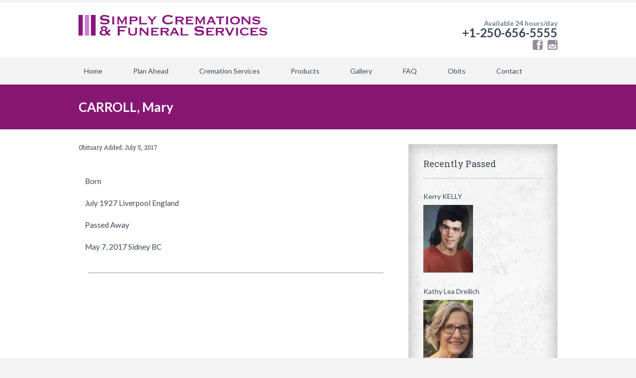

--- FILE ---
content_type: text/html; charset=UTF-8
request_url: https://www.victoriasimplycremations.com/carroll-mary-2/
body_size: 12498
content:
		<!DOCTYPE html>
<html lang="en-CA">
	<head>
		<meta name="viewport" content="width=device-width, initial-scale=1.0, user-scalable=no">
		<meta http-equiv="https://www.victoriasimplycremations.com/wp-content/themes/lawyeria-lite/content-Type" content="text/html; charset=UTF-8" />
		<meta charset="UTF-8">
		<title>CARROLL, Mary  — Victoria Simply Cremations</title>
		
		<meta name='robots' content='max-image-preview:large' />
<link rel='dns-prefetch' href='//netdna.bootstrapcdn.com' />
<link rel='dns-prefetch' href='//fonts.googleapis.com' />
<link rel="alternate" type="application/rss+xml" title="Victoria Simply Cremations &raquo; Feed" href="https://www.victoriasimplycremations.com/feed/" />
<link rel="alternate" type="application/rss+xml" title="Victoria Simply Cremations &raquo; Comments Feed" href="https://www.victoriasimplycremations.com/comments/feed/" />
<script type="text/javascript">
/* <![CDATA[ */
window._wpemojiSettings = {"baseUrl":"https:\/\/s.w.org\/images\/core\/emoji\/15.0.3\/72x72\/","ext":".png","svgUrl":"https:\/\/s.w.org\/images\/core\/emoji\/15.0.3\/svg\/","svgExt":".svg","source":{"concatemoji":"https:\/\/www.victoriasimplycremations.com\/wp-includes\/js\/wp-emoji-release.min.js?ver=6.5.7"}};
/*! This file is auto-generated */
!function(i,n){var o,s,e;function c(e){try{var t={supportTests:e,timestamp:(new Date).valueOf()};sessionStorage.setItem(o,JSON.stringify(t))}catch(e){}}function p(e,t,n){e.clearRect(0,0,e.canvas.width,e.canvas.height),e.fillText(t,0,0);var t=new Uint32Array(e.getImageData(0,0,e.canvas.width,e.canvas.height).data),r=(e.clearRect(0,0,e.canvas.width,e.canvas.height),e.fillText(n,0,0),new Uint32Array(e.getImageData(0,0,e.canvas.width,e.canvas.height).data));return t.every(function(e,t){return e===r[t]})}function u(e,t,n){switch(t){case"flag":return n(e,"\ud83c\udff3\ufe0f\u200d\u26a7\ufe0f","\ud83c\udff3\ufe0f\u200b\u26a7\ufe0f")?!1:!n(e,"\ud83c\uddfa\ud83c\uddf3","\ud83c\uddfa\u200b\ud83c\uddf3")&&!n(e,"\ud83c\udff4\udb40\udc67\udb40\udc62\udb40\udc65\udb40\udc6e\udb40\udc67\udb40\udc7f","\ud83c\udff4\u200b\udb40\udc67\u200b\udb40\udc62\u200b\udb40\udc65\u200b\udb40\udc6e\u200b\udb40\udc67\u200b\udb40\udc7f");case"emoji":return!n(e,"\ud83d\udc26\u200d\u2b1b","\ud83d\udc26\u200b\u2b1b")}return!1}function f(e,t,n){var r="undefined"!=typeof WorkerGlobalScope&&self instanceof WorkerGlobalScope?new OffscreenCanvas(300,150):i.createElement("canvas"),a=r.getContext("2d",{willReadFrequently:!0}),o=(a.textBaseline="top",a.font="600 32px Arial",{});return e.forEach(function(e){o[e]=t(a,e,n)}),o}function t(e){var t=i.createElement("script");t.src=e,t.defer=!0,i.head.appendChild(t)}"undefined"!=typeof Promise&&(o="wpEmojiSettingsSupports",s=["flag","emoji"],n.supports={everything:!0,everythingExceptFlag:!0},e=new Promise(function(e){i.addEventListener("DOMContentLoaded",e,{once:!0})}),new Promise(function(t){var n=function(){try{var e=JSON.parse(sessionStorage.getItem(o));if("object"==typeof e&&"number"==typeof e.timestamp&&(new Date).valueOf()<e.timestamp+604800&&"object"==typeof e.supportTests)return e.supportTests}catch(e){}return null}();if(!n){if("undefined"!=typeof Worker&&"undefined"!=typeof OffscreenCanvas&&"undefined"!=typeof URL&&URL.createObjectURL&&"undefined"!=typeof Blob)try{var e="postMessage("+f.toString()+"("+[JSON.stringify(s),u.toString(),p.toString()].join(",")+"));",r=new Blob([e],{type:"text/javascript"}),a=new Worker(URL.createObjectURL(r),{name:"wpTestEmojiSupports"});return void(a.onmessage=function(e){c(n=e.data),a.terminate(),t(n)})}catch(e){}c(n=f(s,u,p))}t(n)}).then(function(e){for(var t in e)n.supports[t]=e[t],n.supports.everything=n.supports.everything&&n.supports[t],"flag"!==t&&(n.supports.everythingExceptFlag=n.supports.everythingExceptFlag&&n.supports[t]);n.supports.everythingExceptFlag=n.supports.everythingExceptFlag&&!n.supports.flag,n.DOMReady=!1,n.readyCallback=function(){n.DOMReady=!0}}).then(function(){return e}).then(function(){var e;n.supports.everything||(n.readyCallback(),(e=n.source||{}).concatemoji?t(e.concatemoji):e.wpemoji&&e.twemoji&&(t(e.twemoji),t(e.wpemoji)))}))}((window,document),window._wpemojiSettings);
/* ]]> */
</script>
<style id='wp-emoji-styles-inline-css' type='text/css'>

	img.wp-smiley, img.emoji {
		display: inline !important;
		border: none !important;
		box-shadow: none !important;
		height: 1em !important;
		width: 1em !important;
		margin: 0 0.07em !important;
		vertical-align: -0.1em !important;
		background: none !important;
		padding: 0 !important;
	}
</style>
<link rel='stylesheet' id='wp-block-library-css' href='https://www.victoriasimplycremations.com/wp-includes/css/dist/block-library/style.min.css?ver=6.5.7' type='text/css' media='all' />
<style id='classic-theme-styles-inline-css' type='text/css'>
/*! This file is auto-generated */
.wp-block-button__link{color:#fff;background-color:#32373c;border-radius:9999px;box-shadow:none;text-decoration:none;padding:calc(.667em + 2px) calc(1.333em + 2px);font-size:1.125em}.wp-block-file__button{background:#32373c;color:#fff;text-decoration:none}
</style>
<style id='global-styles-inline-css' type='text/css'>
body{--wp--preset--color--black: #000000;--wp--preset--color--cyan-bluish-gray: #abb8c3;--wp--preset--color--white: #ffffff;--wp--preset--color--pale-pink: #f78da7;--wp--preset--color--vivid-red: #cf2e2e;--wp--preset--color--luminous-vivid-orange: #ff6900;--wp--preset--color--luminous-vivid-amber: #fcb900;--wp--preset--color--light-green-cyan: #7bdcb5;--wp--preset--color--vivid-green-cyan: #00d084;--wp--preset--color--pale-cyan-blue: #8ed1fc;--wp--preset--color--vivid-cyan-blue: #0693e3;--wp--preset--color--vivid-purple: #9b51e0;--wp--preset--gradient--vivid-cyan-blue-to-vivid-purple: linear-gradient(135deg,rgba(6,147,227,1) 0%,rgb(155,81,224) 100%);--wp--preset--gradient--light-green-cyan-to-vivid-green-cyan: linear-gradient(135deg,rgb(122,220,180) 0%,rgb(0,208,130) 100%);--wp--preset--gradient--luminous-vivid-amber-to-luminous-vivid-orange: linear-gradient(135deg,rgba(252,185,0,1) 0%,rgba(255,105,0,1) 100%);--wp--preset--gradient--luminous-vivid-orange-to-vivid-red: linear-gradient(135deg,rgba(255,105,0,1) 0%,rgb(207,46,46) 100%);--wp--preset--gradient--very-light-gray-to-cyan-bluish-gray: linear-gradient(135deg,rgb(238,238,238) 0%,rgb(169,184,195) 100%);--wp--preset--gradient--cool-to-warm-spectrum: linear-gradient(135deg,rgb(74,234,220) 0%,rgb(151,120,209) 20%,rgb(207,42,186) 40%,rgb(238,44,130) 60%,rgb(251,105,98) 80%,rgb(254,248,76) 100%);--wp--preset--gradient--blush-light-purple: linear-gradient(135deg,rgb(255,206,236) 0%,rgb(152,150,240) 100%);--wp--preset--gradient--blush-bordeaux: linear-gradient(135deg,rgb(254,205,165) 0%,rgb(254,45,45) 50%,rgb(107,0,62) 100%);--wp--preset--gradient--luminous-dusk: linear-gradient(135deg,rgb(255,203,112) 0%,rgb(199,81,192) 50%,rgb(65,88,208) 100%);--wp--preset--gradient--pale-ocean: linear-gradient(135deg,rgb(255,245,203) 0%,rgb(182,227,212) 50%,rgb(51,167,181) 100%);--wp--preset--gradient--electric-grass: linear-gradient(135deg,rgb(202,248,128) 0%,rgb(113,206,126) 100%);--wp--preset--gradient--midnight: linear-gradient(135deg,rgb(2,3,129) 0%,rgb(40,116,252) 100%);--wp--preset--font-size--small: 13px;--wp--preset--font-size--medium: 20px;--wp--preset--font-size--large: 36px;--wp--preset--font-size--x-large: 42px;--wp--preset--spacing--20: 0.44rem;--wp--preset--spacing--30: 0.67rem;--wp--preset--spacing--40: 1rem;--wp--preset--spacing--50: 1.5rem;--wp--preset--spacing--60: 2.25rem;--wp--preset--spacing--70: 3.38rem;--wp--preset--spacing--80: 5.06rem;--wp--preset--shadow--natural: 6px 6px 9px rgba(0, 0, 0, 0.2);--wp--preset--shadow--deep: 12px 12px 50px rgba(0, 0, 0, 0.4);--wp--preset--shadow--sharp: 6px 6px 0px rgba(0, 0, 0, 0.2);--wp--preset--shadow--outlined: 6px 6px 0px -3px rgba(255, 255, 255, 1), 6px 6px rgba(0, 0, 0, 1);--wp--preset--shadow--crisp: 6px 6px 0px rgba(0, 0, 0, 1);}:where(.is-layout-flex){gap: 0.5em;}:where(.is-layout-grid){gap: 0.5em;}body .is-layout-flex{display: flex;}body .is-layout-flex{flex-wrap: wrap;align-items: center;}body .is-layout-flex > *{margin: 0;}body .is-layout-grid{display: grid;}body .is-layout-grid > *{margin: 0;}:where(.wp-block-columns.is-layout-flex){gap: 2em;}:where(.wp-block-columns.is-layout-grid){gap: 2em;}:where(.wp-block-post-template.is-layout-flex){gap: 1.25em;}:where(.wp-block-post-template.is-layout-grid){gap: 1.25em;}.has-black-color{color: var(--wp--preset--color--black) !important;}.has-cyan-bluish-gray-color{color: var(--wp--preset--color--cyan-bluish-gray) !important;}.has-white-color{color: var(--wp--preset--color--white) !important;}.has-pale-pink-color{color: var(--wp--preset--color--pale-pink) !important;}.has-vivid-red-color{color: var(--wp--preset--color--vivid-red) !important;}.has-luminous-vivid-orange-color{color: var(--wp--preset--color--luminous-vivid-orange) !important;}.has-luminous-vivid-amber-color{color: var(--wp--preset--color--luminous-vivid-amber) !important;}.has-light-green-cyan-color{color: var(--wp--preset--color--light-green-cyan) !important;}.has-vivid-green-cyan-color{color: var(--wp--preset--color--vivid-green-cyan) !important;}.has-pale-cyan-blue-color{color: var(--wp--preset--color--pale-cyan-blue) !important;}.has-vivid-cyan-blue-color{color: var(--wp--preset--color--vivid-cyan-blue) !important;}.has-vivid-purple-color{color: var(--wp--preset--color--vivid-purple) !important;}.has-black-background-color{background-color: var(--wp--preset--color--black) !important;}.has-cyan-bluish-gray-background-color{background-color: var(--wp--preset--color--cyan-bluish-gray) !important;}.has-white-background-color{background-color: var(--wp--preset--color--white) !important;}.has-pale-pink-background-color{background-color: var(--wp--preset--color--pale-pink) !important;}.has-vivid-red-background-color{background-color: var(--wp--preset--color--vivid-red) !important;}.has-luminous-vivid-orange-background-color{background-color: var(--wp--preset--color--luminous-vivid-orange) !important;}.has-luminous-vivid-amber-background-color{background-color: var(--wp--preset--color--luminous-vivid-amber) !important;}.has-light-green-cyan-background-color{background-color: var(--wp--preset--color--light-green-cyan) !important;}.has-vivid-green-cyan-background-color{background-color: var(--wp--preset--color--vivid-green-cyan) !important;}.has-pale-cyan-blue-background-color{background-color: var(--wp--preset--color--pale-cyan-blue) !important;}.has-vivid-cyan-blue-background-color{background-color: var(--wp--preset--color--vivid-cyan-blue) !important;}.has-vivid-purple-background-color{background-color: var(--wp--preset--color--vivid-purple) !important;}.has-black-border-color{border-color: var(--wp--preset--color--black) !important;}.has-cyan-bluish-gray-border-color{border-color: var(--wp--preset--color--cyan-bluish-gray) !important;}.has-white-border-color{border-color: var(--wp--preset--color--white) !important;}.has-pale-pink-border-color{border-color: var(--wp--preset--color--pale-pink) !important;}.has-vivid-red-border-color{border-color: var(--wp--preset--color--vivid-red) !important;}.has-luminous-vivid-orange-border-color{border-color: var(--wp--preset--color--luminous-vivid-orange) !important;}.has-luminous-vivid-amber-border-color{border-color: var(--wp--preset--color--luminous-vivid-amber) !important;}.has-light-green-cyan-border-color{border-color: var(--wp--preset--color--light-green-cyan) !important;}.has-vivid-green-cyan-border-color{border-color: var(--wp--preset--color--vivid-green-cyan) !important;}.has-pale-cyan-blue-border-color{border-color: var(--wp--preset--color--pale-cyan-blue) !important;}.has-vivid-cyan-blue-border-color{border-color: var(--wp--preset--color--vivid-cyan-blue) !important;}.has-vivid-purple-border-color{border-color: var(--wp--preset--color--vivid-purple) !important;}.has-vivid-cyan-blue-to-vivid-purple-gradient-background{background: var(--wp--preset--gradient--vivid-cyan-blue-to-vivid-purple) !important;}.has-light-green-cyan-to-vivid-green-cyan-gradient-background{background: var(--wp--preset--gradient--light-green-cyan-to-vivid-green-cyan) !important;}.has-luminous-vivid-amber-to-luminous-vivid-orange-gradient-background{background: var(--wp--preset--gradient--luminous-vivid-amber-to-luminous-vivid-orange) !important;}.has-luminous-vivid-orange-to-vivid-red-gradient-background{background: var(--wp--preset--gradient--luminous-vivid-orange-to-vivid-red) !important;}.has-very-light-gray-to-cyan-bluish-gray-gradient-background{background: var(--wp--preset--gradient--very-light-gray-to-cyan-bluish-gray) !important;}.has-cool-to-warm-spectrum-gradient-background{background: var(--wp--preset--gradient--cool-to-warm-spectrum) !important;}.has-blush-light-purple-gradient-background{background: var(--wp--preset--gradient--blush-light-purple) !important;}.has-blush-bordeaux-gradient-background{background: var(--wp--preset--gradient--blush-bordeaux) !important;}.has-luminous-dusk-gradient-background{background: var(--wp--preset--gradient--luminous-dusk) !important;}.has-pale-ocean-gradient-background{background: var(--wp--preset--gradient--pale-ocean) !important;}.has-electric-grass-gradient-background{background: var(--wp--preset--gradient--electric-grass) !important;}.has-midnight-gradient-background{background: var(--wp--preset--gradient--midnight) !important;}.has-small-font-size{font-size: var(--wp--preset--font-size--small) !important;}.has-medium-font-size{font-size: var(--wp--preset--font-size--medium) !important;}.has-large-font-size{font-size: var(--wp--preset--font-size--large) !important;}.has-x-large-font-size{font-size: var(--wp--preset--font-size--x-large) !important;}
.wp-block-navigation a:where(:not(.wp-element-button)){color: inherit;}
:where(.wp-block-post-template.is-layout-flex){gap: 1.25em;}:where(.wp-block-post-template.is-layout-grid){gap: 1.25em;}
:where(.wp-block-columns.is-layout-flex){gap: 2em;}:where(.wp-block-columns.is-layout-grid){gap: 2em;}
.wp-block-pullquote{font-size: 1.5em;line-height: 1.6;}
</style>
<link rel='stylesheet' id='default-icon-styles-css' href='https://www.victoriasimplycremations.com/wp-content/plugins/svg-vector-icon-plugin/public/../admin/css/wordpress-svg-icon-plugin-style.min.css?ver=6.5.7' type='text/css' media='all' />
<link rel='stylesheet' id='usp_style-css' href='https://www.victoriasimplycremations.com/wp-content/themes/simplycremations/usp/usp.css?ver=20241026' type='text/css' media='all' />
<link rel='stylesheet' id='testimonial-rotator-style-css' href='https://www.victoriasimplycremations.com/wp-content/plugins/testimonial-rotator/testimonial-rotator-style.css?ver=6.5.7' type='text/css' media='all' />
<link rel='stylesheet' id='font-awesome-css' href='//netdna.bootstrapcdn.com/font-awesome/latest/css/font-awesome.min.css?ver=6.5.7' type='text/css' media='all' />
<link rel='stylesheet' id='lawyeria_lite_style-css' href='https://www.victoriasimplycremations.com/wp-content/themes/simplycremations/style.css?ver=1.0' type='text/css' media='all' />
<link rel='stylesheet' id='lawyeria_lite_fancybox-css' href='https://www.victoriasimplycremations.com/wp-content/themes/lawyeria-lite/css/jquery.fancybox.css?ver=1.0' type='text/css' media='all' />
<link rel='stylesheet' id='lawyeria_lite_font-css' href='//fonts.googleapis.com/css?family=Lato%3A300%2C400%2C700%2C400italic%2C700italic%7CRoboto+Slab%3A300%2C100%2C400%2C700&#038;subset=latin%2Clatin-ext' type='text/css' media='all' />
<style id='akismet-widget-style-inline-css' type='text/css'>

			.a-stats {
				--akismet-color-mid-green: #357b49;
				--akismet-color-white: #fff;
				--akismet-color-light-grey: #f6f7f7;

				max-width: 350px;
				width: auto;
			}

			.a-stats * {
				all: unset;
				box-sizing: border-box;
			}

			.a-stats strong {
				font-weight: 600;
			}

			.a-stats a.a-stats__link,
			.a-stats a.a-stats__link:visited,
			.a-stats a.a-stats__link:active {
				background: var(--akismet-color-mid-green);
				border: none;
				box-shadow: none;
				border-radius: 8px;
				color: var(--akismet-color-white);
				cursor: pointer;
				display: block;
				font-family: -apple-system, BlinkMacSystemFont, 'Segoe UI', 'Roboto', 'Oxygen-Sans', 'Ubuntu', 'Cantarell', 'Helvetica Neue', sans-serif;
				font-weight: 500;
				padding: 12px;
				text-align: center;
				text-decoration: none;
				transition: all 0.2s ease;
			}

			/* Extra specificity to deal with TwentyTwentyOne focus style */
			.widget .a-stats a.a-stats__link:focus {
				background: var(--akismet-color-mid-green);
				color: var(--akismet-color-white);
				text-decoration: none;
			}

			.a-stats a.a-stats__link:hover {
				filter: brightness(110%);
				box-shadow: 0 4px 12px rgba(0, 0, 0, 0.06), 0 0 2px rgba(0, 0, 0, 0.16);
			}

			.a-stats .count {
				color: var(--akismet-color-white);
				display: block;
				font-size: 1.5em;
				line-height: 1.4;
				padding: 0 13px;
				white-space: nowrap;
			}
		
</style>
<link rel='stylesheet' id='simple-social-icons-font-css' href='https://www.victoriasimplycremations.com/wp-content/plugins/simple-social-icons/css/style.css?ver=3.0.2' type='text/css' media='all' />
<link rel='stylesheet' id='wp-featherlight-css' href='https://www.victoriasimplycremations.com/wp-content/plugins/wp-featherlight/css/wp-featherlight.min.css?ver=1.3.4' type='text/css' media='all' />
<!--n2css--><!--n2js--><script type="text/javascript" src="https://www.victoriasimplycremations.com/wp-includes/js/jquery/jquery.min.js?ver=3.7.1" id="jquery-core-js"></script>
<script type="text/javascript" src="https://www.victoriasimplycremations.com/wp-includes/js/jquery/jquery-migrate.min.js?ver=3.4.1" id="jquery-migrate-js"></script>
<script type="text/javascript" src="https://www.victoriasimplycremations.com/wp-content/plugins/user-submitted-posts/resources/jquery.cookie.js?ver=20241026" id="usp_cookie-js"></script>
<script type="text/javascript" src="https://www.victoriasimplycremations.com/wp-content/plugins/user-submitted-posts/resources/jquery.parsley.min.js?ver=20241026" id="usp_parsley-js"></script>
<script type="text/javascript" id="usp_core-js-before">
/* <![CDATA[ */
var usp_custom_field = "date_of_death"; var usp_custom_field_2 = ""; var usp_custom_checkbox = "usp_custom_checkbox"; var usp_case_sensitivity = "false"; var usp_challenge_response = "2"; var usp_min_images = 0; var usp_max_images = 1; var usp_parsley_error = "Incorrect response."; var usp_multiple_cats = 0; var usp_existing_tags = 0; var usp_recaptcha_disp = "hide"; var usp_recaptcha_vers = "3"; var usp_recaptcha_key = ""; 
/* ]]> */
</script>
<script type="text/javascript" src="https://www.victoriasimplycremations.com/wp-content/plugins/user-submitted-posts/resources/jquery.usp.core.js?ver=20241026" id="usp_core-js"></script>
<script type="text/javascript" src="https://www.victoriasimplycremations.com/wp-content/plugins/testimonial-rotator/js/jquery.cycletwo.js?ver=6.5.7" id="cycletwo-js"></script>
<script type="text/javascript" src="https://www.victoriasimplycremations.com/wp-content/plugins/testimonial-rotator/js/jquery.cycletwo.addons.js?ver=6.5.7" id="cycletwo-addons-js"></script>
<link rel="https://api.w.org/" href="https://www.victoriasimplycremations.com/wp-json/" /><link rel="alternate" type="application/json" href="https://www.victoriasimplycremations.com/wp-json/wp/v2/posts/1289" /><link rel="EditURI" type="application/rsd+xml" title="RSD" href="https://www.victoriasimplycremations.com/xmlrpc.php?rsd" />
<meta name="generator" content="WordPress 6.5.7" />
<link rel='shortlink' href='https://www.victoriasimplycremations.com/?p=1289' />
<link rel="alternate" type="application/json+oembed" href="https://www.victoriasimplycremations.com/wp-json/oembed/1.0/embed?url=https%3A%2F%2Fwww.victoriasimplycremations.com%2Fcarroll-mary-2%2F" />
<link rel="alternate" type="text/xml+oembed" href="https://www.victoriasimplycremations.com/wp-json/oembed/1.0/embed?url=https%3A%2F%2Fwww.victoriasimplycremations.com%2Fcarroll-mary-2%2F&#038;format=xml" />
<style>
		#category-posts-2-internal ul {padding: 0;}
#category-posts-2-internal .cat-post-item img {max-width: initial; max-height: initial; margin: initial;}
#category-posts-2-internal .cat-post-author {margin-bottom: 0;}
#category-posts-2-internal .cat-post-thumbnail {margin: 5px 10px 5px 0;}
#category-posts-2-internal .cat-post-item:before {content: ""; clear: both;}
#category-posts-2-internal .cat-post-excerpt-more {display: inline-block;}
#category-posts-2-internal .cat-post-item {list-style: none; margin: 3px 0 10px; padding: 3px 0;}
#category-posts-2-internal .cat-post-current .cat-post-title {font-weight: bold; text-transform: uppercase;}
#category-posts-2-internal [class*=cat-post-tax] {font-size: 0.85em;}
#category-posts-2-internal [class*=cat-post-tax] * {display:inline-block;}
#category-posts-2-internal .cat-post-item:after {content: ""; display: table;	clear: both;}
#category-posts-2-internal .cat-post-item .cat-post-title {overflow: hidden;text-overflow: ellipsis;white-space: initial;display: -webkit-box;-webkit-line-clamp: 2;-webkit-box-orient: vertical;padding-bottom: 0 !important;}
#category-posts-2-internal .cat-post-item:after {content: ""; display: table;	clear: both;}
#category-posts-2-internal .cat-post-thumbnail {display:block; float:left; margin:5px 10px 5px 0;}
#category-posts-2-internal .cat-post-crop {overflow:hidden;display:block;}
#category-posts-2-internal p {margin:5px 0 0 0}
#category-posts-2-internal li > div {margin:5px 0 0 0; clear:both;}
#category-posts-2-internal .dashicons {vertical-align:middle;}
#category-posts-2-internal .cat-post-thumbnail .cat-post-crop img {width: 100px;}
#category-posts-2-internal .cat-post-thumbnail .cat-post-crop img {object-fit: cover; max-width: 100%; display: block;}
#category-posts-2-internal .cat-post-thumbnail .cat-post-crop-not-supported img {width: 100%;}
#category-posts-2-internal .cat-post-thumbnail {max-width:100%;}
#category-posts-2-internal .cat-post-item img {margin: initial;}
</style>
		<!-- SEO meta tags powered by SmartCrawl https://wpmudev.com/project/smartcrawl-wordpress-seo/ -->
<link rel="canonical" href="https://www.victoriasimplycremations.com/carroll-mary-2/" />
<meta name="description" content="Born July 1927 Liverpool England Passed Away May 7, 2017 Sidney BC" />
<script type="application/ld+json">{"@context":"https:\/\/schema.org","@graph":[{"@type":"Organization","@id":"https:\/\/www.victoriasimplycremations.com\/#schema-publishing-organization","url":"https:\/\/www.victoriasimplycremations.com","name":"Victoria Simply Cremations"},{"@type":"WebSite","@id":"https:\/\/www.victoriasimplycremations.com\/#schema-website","url":"https:\/\/www.victoriasimplycremations.com","name":"Victoria Simply Cremations","encoding":"UTF-8","potentialAction":{"@type":"SearchAction","target":"https:\/\/www.victoriasimplycremations.com\/search\/{search_term_string}\/","query-input":"required name=search_term_string"}},{"@type":"BreadcrumbList","@id":"https:\/\/www.victoriasimplycremations.com\/carroll-mary-2?page&name=carroll-mary-2\/#breadcrumb","itemListElement":[{"@type":"ListItem","position":1,"name":"Home","item":"https:\/\/www.victoriasimplycremations.com"},{"@type":"ListItem","position":2,"name":"Recently Passed","item":"https:\/\/www.victoriasimplycremations.com\/category\/recently-passed\/"},{"@type":"ListItem","position":3,"name":"CARROLL, Mary"}]},{"@type":"Person","@id":"https:\/\/www.victoriasimplycremations.com\/author\/simplyadmin\/#schema-author","name":"Leslie Duncan","url":"https:\/\/www.victoriasimplycremations.com\/author\/simplyadmin\/"},{"@type":"WebPage","@id":"https:\/\/www.victoriasimplycremations.com\/carroll-mary-2\/#schema-webpage","isPartOf":{"@id":"https:\/\/www.victoriasimplycremations.com\/#schema-website"},"publisher":{"@id":"https:\/\/www.victoriasimplycremations.com\/#schema-publishing-organization"},"url":"https:\/\/www.victoriasimplycremations.com\/carroll-mary-2\/"},{"@type":"Article","mainEntityOfPage":{"@id":"https:\/\/www.victoriasimplycremations.com\/carroll-mary-2\/#schema-webpage"},"author":{"@id":"https:\/\/www.victoriasimplycremations.com\/author\/simplyadmin\/#schema-author"},"publisher":{"@id":"https:\/\/www.victoriasimplycremations.com\/#schema-publishing-organization"},"dateModified":"2017-07-05T12:04:12","datePublished":"2017-07-05T12:04:12","headline":"CARROLL, Mary  \u2014 Victoria Simply Cremations","description":"Born July 1927 Liverpool England Passed Away May 7, 2017 Sidney BC","name":"CARROLL, Mary"}]}</script>
<meta property="og:type" content="article" />
<meta property="og:url" content="https://www.victoriasimplycremations.com/carroll-mary-2/" />
<meta property="og:title" content="CARROLL, Mary — Victoria Simply Cremations" />
<meta property="og:description" content="Born July 1927 Liverpool England Passed Away May 7, 2017 Sidney BC" />
<meta property="article:published_time" content="2017-07-05T12:04:12" />
<meta property="article:author" content="Leslie Duncan" />
<meta name="twitter:card" content="summary" />
<meta name="twitter:title" content="CARROLL, Mary — Victoria Simply Cremations" />
<meta name="twitter:description" content="Born July 1927 Liverpool England Passed Away May 7, 2017 Sidney BC" />
<!-- /SEO -->
<script>
  (function(i,s,o,g,r,a,m){i['GoogleAnalyticsObject']=r;i[r]=i[r]||function(){
  (i[r].q=i[r].q||[]).push(arguments)},i[r].l=1*new Date();a=s.createElement(o),
  m=s.getElementsByTagName(o)[0];a.async=1;a.src=g;m.parentNode.insertBefore(a,m)
  })(window,document,'script','//www.google-analytics.com/analytics.js','ga');

  ga('create', 'UA-59181412-1', 'auto');
  ga('send', 'pageview');

</script>
	</head>
	<body class="post-template-default single single-post postid-1289 single-format-standard wp-featherlight-captions">
		<header>
			<div class="wide-header">
				<div class="wrapper cf">
					<div class="header-left cf">
						
                            <a class="logo" href="https://www.victoriasimplycremations.com" title="Victoria Simply Cremations"><img src="https://www.victoriasimplycremations.com/wp-content/uploads/2020/04/sce_logo_sm.png" alt="Victoria Simply Cremations" title="Victoria Simply Cremations" /></a>					</div><!--/div .header-left .cf-->
					<div class="header-contact">
    					Available 24 hours/day    					<br />
    					<span>
    						                                    <a href="tel: +1-250-656-5555" title="+1-250-656-5555">+1-250-656-5555</a>
    							<a href="https://www.facebook.com/simplycremations"><i class="wp-svg-facebook-2 facebook-2 soico sospc"style="font-size:20px;color:#928B9D;"></i></a><a href="https://www.instagram.com/simplycremations/"><i class="wp-svg-instagram instagram soico"style="font-size:20px;color:#928B9D;"></i></a>    					</span><!--/span-->
					</div><!--/.header-contact-->
				</div><!--/div .wrapper-->
			</div><!--/div .wide-header-->
			<div class="wrapper cf">
			    <nav>
    				<div class="openresponsivemenu">
    					Open Menu    				</div><!--/div .openresponsivemenu-->
    				<div class="container-menu cf">
        				<div class="menu-main-container"><ul id="menu-main" class="menu"><li id="menu-item-308" class="menu-item menu-item-type-custom menu-item-object-custom menu-item-home menu-item-308"><a title="Victoria Simply Cremations" href="//www.victoriasimplycremations.com">Home</a></li>
<li id="menu-item-28" class="menu-item menu-item-type-post_type menu-item-object-page menu-item-28"><a title="Funeral Planning in Victoria or Sidney BC" href="https://www.victoriasimplycremations.com/funeral-planning/">Plan Ahead</a></li>
<li id="menu-item-25" class="menu-item menu-item-type-post_type menu-item-object-page menu-item-has-children menu-item-25"><a title="Cremation Services for Victoria &#038; Sidney BC" href="https://www.victoriasimplycremations.com/cremation-services/">Cremation Services</a>
<ul class="sub-menu">
	<li id="menu-item-2059" class="menu-item menu-item-type-post_type menu-item-object-page menu-item-2059"><a href="https://www.victoriasimplycremations.com/online-arrangements/">Online Arrangements</a></li>
	<li id="menu-item-39" class="menu-item menu-item-type-post_type menu-item-object-page menu-item-39"><a title="Cremation Costs in Victoria &#038; Sidney BC" href="https://www.victoriasimplycremations.com/cremation-costs/">Cremation Costs</a></li>
	<li id="menu-item-24" class="menu-item menu-item-type-post_type menu-item-object-page menu-item-24"><a title="Cremation Forms for British Columbia" href="https://www.victoriasimplycremations.com/cremation-forms/">Cremation Forms</a></li>
</ul>
</li>
<li id="menu-item-30" class="menu-item menu-item-type-post_type menu-item-object-page menu-item-has-children menu-item-30"><a title="Cremation Urns and Products" href="https://www.victoriasimplycremations.com/cremation-urns/">Products</a>
<ul class="sub-menu">
	<li id="menu-item-4602" class="menu-item menu-item-type-post_type menu-item-object-page menu-item-4602"><a href="https://www.victoriasimplycremations.com/cremation-jewelry/">Cremation Jewelry</a></li>
	<li id="menu-item-2853" class="menu-item menu-item-type-post_type menu-item-object-page menu-item-2853"><a href="https://www.victoriasimplycremations.com/victoria-cremation-urns/">Cremation Urns</a></li>
	<li id="menu-item-2852" class="menu-item menu-item-type-post_type menu-item-object-page menu-item-2852"><a href="https://www.victoriasimplycremations.com/cremation-caskets/">Cremation Caskets</a></li>
	<li id="menu-item-3377" class="menu-item menu-item-type-post_type menu-item-object-page menu-item-3377"><a href="https://www.victoriasimplycremations.com/cremations-scatter-pods/">Cremations Scatter Pods</a></li>
	<li id="menu-item-2957" class="menu-item menu-item-type-post_type menu-item-object-page menu-item-2957"><a href="https://www.victoriasimplycremations.com/cremation-urns/dna-preservation/">DNA Preservation</a></li>
</ul>
</li>
<li id="menu-item-999" class="menu-item menu-item-type-post_type menu-item-object-page menu-item-999"><a href="https://www.victoriasimplycremations.com/funeral-services-gallery/">Gallery</a></li>
<li id="menu-item-26" class="menu-item menu-item-type-post_type menu-item-object-page menu-item-has-children menu-item-26"><a title="Cremation &#038; Funeral Service FAQs" href="https://www.victoriasimplycremations.com/cremation-faq/">FAQ</a>
<ul class="sub-menu">
	<li id="menu-item-4231" class="menu-item menu-item-type-post_type menu-item-object-page menu-item-4231"><a href="https://www.victoriasimplycremations.com/what-to-expect-upon-a-death/">What to Expect</a></li>
</ul>
</li>
<li id="menu-item-1983" class="menu-item menu-item-type-taxonomy menu-item-object-category current-post-ancestor current-menu-parent current-post-parent menu-item-has-children menu-item-1983"><a href="https://www.victoriasimplycremations.com/category/recently-passed/">Obits</a>
<ul class="sub-menu">
	<li id="menu-item-2623" class="menu-item menu-item-type-post_type menu-item-object-page menu-item-2623"><a href="https://www.victoriasimplycremations.com/submit-an-obituary/">Submit an Obituary</a></li>
</ul>
</li>
<li id="menu-item-23" class="menu-item menu-item-type-post_type menu-item-object-page menu-item-23"><a title="Contact – Victoria Simply Cremations &#038; Funerals, Sidney BC" href="https://www.victoriasimplycremations.com/contact-us/">Contact</a></li>
</ul></div>    				</div><!--/div .container-menu .cf-->
    			</nav><!--/nav .navigation-->
		    </div>
			<div class="wrapper">
						</div>	
			<section class="wide-nav">
				<div class="wrapper">
					<h3>
						CARROLL, Mary					</h3><!--/h3-->
				</div><!--/div .wrapper-->
			</section><!--/section .wide-nav-->
		</header>
		<section id="content">
			<div class="wrapper cf">
				<div id="posts">
										<div class="post">
						<div class="post-meta">
							<span>
								Obituary Added: July 5, 2017							</span><!--/span-->
						</div><!--/div .post-meta-->
												<div class="post-excerpt threecol-wrap">
							<p>Born</p>
<p>July 1927 Liverpool England</p>
<p>Passed Away</p>
<p>May 7, 2017 Sidney BC</p>
						</div><!--/div .post-excerpt-->
												<div class="post-tags">
													</div><!--/div .post-tags-->
						<div class="single-navigation cf">
																				</div><!--/div .single-navigation .cf-->
						<hr style="margin:20px;">
    <div id="comments-template" class="comments-area">

    
    
        
</div><!-- #comments .comments-area -->					</div><!--/div .post-->
									</div><!--/div #posts-->
				<aside id="sidebar-right">
	<div id="category-posts-2" class="widget cat-post-widget"><div class="title-widget"><a href="https://www.victoriasimplycremations.com/category/recently-passed/">Recently Passed</a></div><ul id="category-posts-2-internal" class="category-posts-internal">
<li class='cat-post-item'><div><a class="cat-post-title" href="https://www.victoriasimplycremations.com/kerry-kelly/" rel="bookmark">Kerry KELLY</a></div><div>
<a class="cat-post-thumbnail cat-post-none" href="https://www.victoriasimplycremations.com/kerry-kelly/" title="Kerry KELLY"><span class="cat-post-crop cat-post-format cat-post-format-standard"><img width="100" height="136" src="https://www.victoriasimplycremations.com/wp-content/uploads/2026/01/Kelly-Kerry-obit.jpg" class="attachment- size- wp-post-image" alt="" data-cat-posts-width="100" data-cat-posts-height="0" decoding="async" loading="lazy" srcset="https://www.victoriasimplycremations.com/wp-content/uploads/2026/01/Kelly-Kerry-obit.jpg 413w, https://www.victoriasimplycremations.com/wp-content/uploads/2026/01/Kelly-Kerry-obit-220x300.jpg 220w" sizes="(max-width: 100px) 100vw, 100px" /></span></a></div></li><li class='cat-post-item'><div><a class="cat-post-title" href="https://www.victoriasimplycremations.com/kathy-lea-dreilich/" rel="bookmark">Kathy Lea Dreilich</a></div><div>
<a class="cat-post-thumbnail cat-post-none" href="https://www.victoriasimplycremations.com/kathy-lea-dreilich/" title="Kathy Lea Dreilich"><span class="cat-post-crop cat-post-format cat-post-format-standard"><img width="100" height="132" src="https://www.victoriasimplycremations.com/wp-content/uploads/2026/01/Dreilich-obit.jpg" class="attachment- size- wp-post-image" alt="" data-cat-posts-width="100" data-cat-posts-height="0" decoding="async" loading="lazy" srcset="https://www.victoriasimplycremations.com/wp-content/uploads/2026/01/Dreilich-obit.jpg 301w, https://www.victoriasimplycremations.com/wp-content/uploads/2026/01/Dreilich-obit-226x300.jpg 226w" sizes="(max-width: 100px) 100vw, 100px" /></span></a></div></li><li class='cat-post-item'><div><a class="cat-post-title" href="https://www.victoriasimplycremations.com/ferial-anne-evans/" rel="bookmark">Ferial Anne Evans</a></div><div>
<a class="cat-post-thumbnail cat-post-none" href="https://www.victoriasimplycremations.com/ferial-anne-evans/" title="Ferial Anne Evans"><span class="cat-post-crop cat-post-format cat-post-format-standard"><img width="100" height="112" src="https://www.victoriasimplycremations.com/wp-content/uploads/2025/12/DSC_0058.jpeg" class="attachment- size- wp-post-image" alt="" data-cat-posts-width="100" data-cat-posts-height="0" decoding="async" loading="lazy" srcset="https://www.victoriasimplycremations.com/wp-content/uploads/2025/12/DSC_0058.jpeg 518w, https://www.victoriasimplycremations.com/wp-content/uploads/2025/12/DSC_0058-266x300.jpeg 266w" sizes="(max-width: 100px) 100vw, 100px" /></span></a></div></li></ul>
<a class="cat-post-footer-link" href="http://www.victoriasimplycremations.com/category/recently-passed/">...click to see all obituaries</a></div><div id="search-2" class="widget widget_search"><form role="search" method="get" id="searchform" class="searchform" action="https://www.victoriasimplycremations.com/">
				<div>
					<label class="screen-reader-text" for="s">Search for:</label>
					<input type="text" value="" name="s" id="s" />
					<input type="submit" id="searchsubmit" value="Search" />
				</div>
			</form></div><div id="testimonialrotatorwidget-2" class="widget TestimonialRotatorWidget"><div class="title-widget">Client Testimonials</div><div id="testimonial_rotator_widget_wrap_" class="testimonial_rotator_widget_wrap">
	<div id="testimonial_rotator_widget_" class="testimonial_rotator _widget cycletwo-slideshow format-rotator template-default hreview-aggregate " data-cycletwo-timeout="5000" data-cycletwo-speed="1000" data-cycletwo-pause-on-hover="true"  data-cycletwo-swipe="true" data-cycletwo-fx="" data-cycletwo-auto-height="calc" data-cycletwo-slides="> div.slide" data-cycletwo-log="false" >
<div class="slide slide1 testimonial_rotator_slide hreview itemreviewed item  cf-tr">
<div class="text testimonial_rotator_description">
<h2 class="testimonial_rotator_slide_title">Don’t even think about using anyone else.</h2>
<div class="testimonial_rotator_quote">
Leslie at Simply Cremations has been beyond outstanding in her support, understanding and professionalism following the death of my father.  Don’t even think about using anyone else.</div>
<div class="testimonial_rotator_author_info cf-tr">
<p>Fiona L.</p>
</div>
</div>
	<div class="testimonial_rotator_microdata">
	<div class="item"><div class="fn">Victoria Simply Cremations</div></div>
	<div class="dtreviewed"> 2016-02-25T09:11:57-08:00</div>	<div class="reviewer"> 	<div class="fn"> <p>Fiona L.</p>
</div>	</div>Leslie at Simply Cremations has been beyond outstanding in her support, understanding and professionalism following the death of my father. Don’t even think about using anyone else.	<div class="summary"> </div>	<div class="permalink"> https://www.victoriasimplycremations.com/testimonials/dont-even-think-using-anyone-else/</div>	</div><!-- .testimonial_rotator_microdata -->
</div>
<div class="slide slide2 testimonial_rotator_slide hreview itemreviewed item  cf-tr">
<div class="text testimonial_rotator_description">
<h2 class="testimonial_rotator_slide_title">Respectful, caring, and accommodating</h2>
<div class="testimonial_rotator_quote">
I met Leslie the day after my sweet Dad passed away. She was sensitive, respectful, caring, and accommodating.<br />
<br />
The service she gave us from start to finish has been above and beyond, with her personally delivering a second urn to us one year later that should have been picked up by another family member.<br />
<br />
I have come away from the whole experience with one final thought, I wish my Dad could have met her when he was alive, he would have enjoyed her too!</div>
<div class="testimonial_rotator_author_info cf-tr">
<p>Linda C.</p>
</div>
</div>
	<div class="testimonial_rotator_microdata">
	<div class="item"><div class="fn">Victoria Simply Cremations</div></div>
	<div class="dtreviewed"> 2016-02-25T09:16:03-08:00</div>	<div class="reviewer"> 	<div class="fn"> <p>Linda C.</p>
</div>	</div>I met Leslie the day after my sweet Dad passed away. She was sensitive, respectful, caring, and accommodating. The service she gave us from start to finish has been above and beyond, with her personally delivering a second urn to us one year later that should have been picked up by another family member. I have come away from the whole experience with one final thought, I wish my Dad could have met her when he was alive, he would have enjoyed her too!	<div class="summary"> </div>	<div class="permalink"> https://www.victoriasimplycremations.com/testimonials/respectful-caring-accommodating/</div>	</div><!-- .testimonial_rotator_microdata -->
</div>
<div class="slide slide3 testimonial_rotator_slide hreview itemreviewed item  cf-tr">
<div class="text testimonial_rotator_description">
<h2 class="testimonial_rotator_slide_title">Leslie was a pleasure to deal with</h2>
<div class="testimonial_rotator_quote">
When my mother passed away we reached out to Simply Cremations to assist with the arrangements for our mother's cremation. <br />
<br />
Leslie was a pleasure to deal with. We felt no pressure to purchase services we did not require and our interaction was handled in a professional, compassionate and relaxed manner. </div>
<div class="testimonial_rotator_author_info cf-tr">
<p>Linda C.</p>
</div>
</div>
	<div class="testimonial_rotator_microdata">
	<div class="item"><div class="fn">Victoria Simply Cremations</div></div>
	<div class="dtreviewed"> 2016-02-25T09:17:29-08:00</div>	<div class="reviewer"> 	<div class="fn"> <p>Linda C.</p>
</div>	</div>When my mother passed away we reached out to Simply Cremations to assist with the arrangements for our mother's cremation. Leslie was a pleasure to deal with. We felt no pressure to purchase services we did not require and our interaction was handled in a professional, compassionate and relaxed manner.	<div class="summary"> </div>	<div class="permalink"> https://www.victoriasimplycremations.com/testimonials/leslie-was-a-pleasure-to-deal-with/</div>	</div><!-- .testimonial_rotator_microdata -->
</div>
<div class="slide slide4 testimonial_rotator_slide hreview itemreviewed item  cf-tr">
<div class="text testimonial_rotator_description">
<h2 class="testimonial_rotator_slide_title">Kind and efficient service</h2>
<div class="testimonial_rotator_quote">
Dear Leslie & company,<br />
So appreciate your kind and efficient service after my dads passing.I know he would want to thank you too ;).</div>
<div class="testimonial_rotator_author_info cf-tr">
<p>Jennifer H.</p>
</div>
</div>
	<div class="testimonial_rotator_microdata">
	<div class="item"><div class="fn">Victoria Simply Cremations</div></div>
	<div class="dtreviewed"> 2016-02-25T09:18:32-08:00</div>	<div class="reviewer"> 	<div class="fn"> <p>Jennifer H.</p>
</div>	</div>Dear Leslie & company, So appreciate your kind and efficient service after my dads passing.I know he would want to thank you too ;).	<div class="summary"> </div>	<div class="permalink"> https://www.victoriasimplycremations.com/testimonials/kind-efficient-service/</div>	</div><!-- .testimonial_rotator_microdata -->
</div>
<div class="slide slide5 testimonial_rotator_slide hreview itemreviewed item  cf-tr">
<div class="text testimonial_rotator_description">
<h2 class="testimonial_rotator_slide_title">A pleasant experience</h2>
<div class="testimonial_rotator_quote">
Thank you for making the process of arranging our Mom's cremation so simple, from the relaxed atmosphere, to the resident "therapy cats" We will not hesitate to recommend you.  Just wonderful service from start to finish,  you even delivered everything to us, Thank you Jordan and Leslie, you girls are just great!<br />
<br />
Andrea B.</div>
</div>
	<div class="testimonial_rotator_microdata">
	<div class="item"><div class="fn">Victoria Simply Cremations</div></div>
	<div class="dtreviewed"> 2016-02-28T16:42:00-08:00</div>	<div class="reviewer"> 	<div class="fn"> </div>	</div>Thank you for making the process of arranging our Mom's cremation so simple, from the relaxed atmosphere, to the resident "therapy cats" We will not hesitate to recommend you.  Just wonderful service from start to finish,  you even delivered everything to us, Thank you Jordan and Leslie, you girls are just great! Andrea B.	<div class="summary"> </div>	<div class="permalink"> https://www.victoriasimplycremations.com/testimonials/a-pleasant-experience/</div>	</div><!-- .testimonial_rotator_microdata -->
</div>
<div class="slide slide6 testimonial_rotator_slide hreview itemreviewed item  cf-tr">
<div class="text testimonial_rotator_description">
<h2 class="testimonial_rotator_slide_title">Efficient &#038; attentive service</h2>
<div class="testimonial_rotator_quote">
Hello Leslie,<br />
<br />
Just a quick not to let you know the package you sent arrived here, all in perfect condition.<br />
<br />
Thank you so much for your efficient and attentive service, it was very much appreciated.<br />
<br />
It would appear this matter is now concluded.<br />
<br />
&nbsp;<br />
<br />
Thanks again.<br />
<br />
L.H.</div>
</div>
	<div class="testimonial_rotator_microdata">
	<div class="item"><div class="fn">Victoria Simply Cremations</div></div>
	<div class="dtreviewed"> 2016-04-27T11:54:21-07:00</div>	<div class="reviewer"> 	<div class="fn"> </div>	</div>Hello Leslie, Just a quick not to let you know the package you sent arrived here, all in perfect condition. Thank you so much for your efficient and attentive service, it was very much appreciated. It would appear this matter is now concluded. &nbsp; Thanks again. L.H.	<div class="summary"> </div>	<div class="permalink"> https://www.victoriasimplycremations.com/testimonials/efficient-attentive-service/</div>	</div><!-- .testimonial_rotator_microdata -->
</div>
<div class="slide slide7 testimonial_rotator_slide hreview itemreviewed item  cf-tr">
<div class="text testimonial_rotator_description">
<h2 class="testimonial_rotator_slide_title">APPRECIATED</h2>
<div class="testimonial_rotator_quote">
"Your caring and kindness are appreciated more than words can say, Thank you"<br />
<br />
David, Olivia and Sally</div>
</div>
	<div class="testimonial_rotator_microdata">
	<div class="item"><div class="fn">Victoria Simply Cremations</div></div>
	<div class="dtreviewed"> 2016-06-15T14:16:55-07:00</div>	<div class="reviewer"> 	<div class="fn"> </div>	</div>"Your caring and kindness are appreciated more than words can say, Thank you" David, Olivia and Sally	<div class="summary"> </div>	<div class="permalink"> https://www.victoriasimplycremations.com/testimonials/appreciated/</div>	</div><!-- .testimonial_rotator_microdata -->
</div>
<div class="slide slide8 testimonial_rotator_slide hreview itemreviewed item  cf-tr">
<div class="text testimonial_rotator_description">
<h2 class="testimonial_rotator_slide_title">We loved the cats!</h2>
<div class="testimonial_rotator_quote">
"Leslie, We appreciate all your help, and your comforting and warm disposition.  And we loved the cats! Thanks for taking care of our loved one,<br />
<br />
Ruth and Karen</div>
</div>
	<div class="testimonial_rotator_microdata">
	<div class="item"><div class="fn">Victoria Simply Cremations</div></div>
	<div class="dtreviewed"> 2016-07-15T14:49:25-07:00</div>	<div class="reviewer"> 	<div class="fn"> </div>	</div>"Leslie, We appreciate all your help, and your comforting and warm disposition.  And we loved the cats! Thanks for taking care of our loved one, Ruth and Karen	<div class="summary"> </div>	<div class="permalink"> https://www.victoriasimplycremations.com/testimonials/we-loved-the-cats/</div>	</div><!-- .testimonial_rotator_microdata -->
</div>
<div class="slide slide9 testimonial_rotator_slide hreview itemreviewed item  cf-tr">
<div class="text testimonial_rotator_description">
<h2 class="testimonial_rotator_slide_title">Professionalism and Kindness..</h2>
<div class="testimonial_rotator_quote">
Leslie. My sister Elizabeth and I want to thank you for your extremely kind and wonderful help in dealing with our fathers death and cremation.   You handled it with professionalism and kindness. And you've continued to help us by signing documents and helping with a memorial long after the bill was settled. We would highly recommend you to anyone faced with the same problems.   Thank you. Sincerely.   Catherine Porter</div>
</div>
	<div class="testimonial_rotator_microdata">
	<div class="item"><div class="fn">Victoria Simply Cremations</div></div>
	<div class="dtreviewed"> 2016-07-29T13:07:00-07:00</div>	<div class="reviewer"> 	<div class="fn"> </div>	</div>Leslie. My sister Elizabeth and I want to thank you for your extremely kind and wonderful help in dealing with our fathers death and cremation.   You handled it with professionalism and kindness. And you've continued to help us by signing documents and helping with a memorial long after the bill was settled. We would highly recommend you to anyone faced with the same problems.   Thank you. Sincerely.   Catherine Porter	<div class="summary"> </div>	<div class="permalink"> https://www.victoriasimplycremations.com/testimonials/professionalism-and-kindness/</div>	</div><!-- .testimonial_rotator_microdata -->
</div>
<div class="slide slide10 testimonial_rotator_slide hreview itemreviewed item  cf-tr">
<div class="text testimonial_rotator_description">
<h2 class="testimonial_rotator_slide_title">Kind, warm, efficient, professional</h2>
<div class="testimonial_rotator_quote">
Hi Leslie, I want to thank you for the beautiful space you provided for us to honour my Step-Father’s life. It was beautiful, and made everything so stress free. You provide exemplary service in every possible way. I would not think of using anyone else. You are such a pleasure in all ways, kind, warm, efficient, and professional. Thank you so much for everything you have done in handling my mother and then, my step-fathers cremation.<br />
<br />
Anne</div>
</div>
	<div class="testimonial_rotator_microdata">
	<div class="item"><div class="fn">Victoria Simply Cremations</div></div>
	<div class="dtreviewed"> 2016-08-25T14:56:26-07:00</div>	<div class="reviewer"> 	<div class="fn"> </div>	</div>Hi Leslie, I want to thank you for the beautiful space you provided for us to honour my Step-Father’s life. It was beautiful, and made everything so stress free. You provide exemplary service in every possible way. I would not think of using anyone else. You are such a pleasure in all ways, kind, warm, efficient, and professional. Thank you so much for everything you have done in handling my mother and then, my step-fathers cremation. Anne	<div class="summary"> </div>	<div class="permalink"> https://www.victoriasimplycremations.com/testimonials/kind-warm-efficient-professional/</div>	</div><!-- .testimonial_rotator_microdata -->
</div>
<div class="slide slide11 testimonial_rotator_slide hreview itemreviewed item  cf-tr">
<div class="text testimonial_rotator_description">
<h2 class="testimonial_rotator_slide_title">Professional &#038; Compassionate Service</h2>
<div class="testimonial_rotator_quote">
Jordan is a treasure, she has been so thoughtful , efficient, smart and kind. I am so thankful to Simply<br />
Cremations for such wonderful service and for Jordan's professionalism and compassion. It has made a tragic and painful event a little easier. She gave comfort first then top notch service, God bless you guys - Chris M.</div>
</div>
	<div class="testimonial_rotator_microdata">
	<div class="item"><div class="fn">Victoria Simply Cremations</div></div>
	<div class="dtreviewed"> 2018-05-01T12:38:20-07:00</div>	<div class="reviewer"> 	<div class="fn"> </div>	</div>Jordan is a treasure, she has been so thoughtful , efficient, smart and kind. I am so thankful to Simply Cremations for such wonderful service and for Jordan's professionalism and compassion. It has made a tragic and painful event a little easier. She gave comfort first then top notch service, God bless you guys - Chris M.	<div class="summary"> </div>	<div class="permalink"> https://www.victoriasimplycremations.com/testimonials/professional-compassionate-service/</div>	</div><!-- .testimonial_rotator_microdata -->
</div>
<div class="slide slide12 testimonial_rotator_slide hreview itemreviewed item  cf-tr">
<div class="text testimonial_rotator_description">
<h2 class="testimonial_rotator_slide_title">Thank you from Laurie MacDuff</h2>
<div class="testimonial_rotator_quote">
Dear Leslie<br />
<div dir="auto"></div><br />
<div dir="auto">I want to thank you for everything you have done for me at Simply Cremations.  Your dedication and attention to detail after the sudden passing of my husband Jamie has been such a comforting experience.  Your personal touch and thoughtful actions will never be forgotten.  I am recommending your outstanding service to all my friends and neighbours.</div><br />
<div dir="auto"></div><br />
<div dir="auto">Laurie MacDuff</div></div>
</div>
	<div class="testimonial_rotator_microdata">
	<div class="item"><div class="fn">Victoria Simply Cremations</div></div>
	<div class="dtreviewed"> 2020-04-23T16:29:21-07:00</div>	<div class="reviewer"> 	<div class="fn"> </div>	</div>Dear Leslie I want to thank you for everything you have done for me at Simply Cremations.  Your dedication and attention to detail after the sudden passing of my husband Jamie has been such a comforting experience.  Your personal touch and thoughtful actions will never be forgotten.  I am recommending your outstanding service to all my friends and neighbours. Laurie MacDuff	<div class="summary"> </div>	<div class="permalink"> https://www.victoriasimplycremations.com/testimonials/thank-you-from-laurie-macduff/</div>	</div><!-- .testimonial_rotator_microdata -->
</div>
<div class="slide slide13 testimonial_rotator_slide hreview itemreviewed item  cf-tr">
<div class="text testimonial_rotator_description">
<h2 class="testimonial_rotator_slide_title">Thank you from Cheri in Quebec</h2>
<div class="testimonial_rotator_quote">
Leslie, your compassion is so perfect for your profession. I can't thank you enough for your kindness, grace, and efficiency. I will highly recommend anyone in need to trust they will be in the best of hands with you and the services of Simply Cremations.<br />
<div></div><br />
<div>Cheri R.</div></div>
</div>
	<div class="testimonial_rotator_microdata">
	<div class="item"><div class="fn">Victoria Simply Cremations</div></div>
	<div class="dtreviewed"> 2020-05-26T11:51:28-07:00</div>	<div class="reviewer"> 	<div class="fn"> </div>	</div>Leslie, your compassion is so perfect for your profession. I can't thank you enough for your kindness, grace, and efficiency. I will highly recommend anyone in need to trust they will be in the best of hands with you and the services of Simply Cremations. Cheri R.	<div class="summary"> </div>	<div class="permalink"> https://www.victoriasimplycremations.com/testimonials/thank-you-from-cheri-in-quebec/</div>	</div><!-- .testimonial_rotator_microdata -->
</div>
<div class="slide slide14 testimonial_rotator_slide hreview itemreviewed item  cf-tr">
<div class="text testimonial_rotator_description">
<h2 class="testimonial_rotator_slide_title">Thank you from Katrina</h2>
<div class="testimonial_rotator_quote">
<strong>Thank you so much Mallory and Leslie.</strong><br />
<div><strong>The two of you have made this process as easy as such a difficult time can be.  I am forever grateful for all of your help and guidance.  You are wonderful and truly caring people and so good at what you do.  Thank you for everything.</strong></div><br />
<div></div><br />
<div><strong>Katrina</strong></div></div>
</div>
	<div class="testimonial_rotator_microdata">
	<div class="item"><div class="fn">Victoria Simply Cremations</div></div>
	<div class="dtreviewed"> 2021-03-25T18:27:52-07:00</div>	<div class="reviewer"> 	<div class="fn"> </div>	</div>Thank you so much Mallory and Leslie. The two of you have made this process as easy as such a difficult time can be.  I am forever grateful for all of your help and guidance.  You are wonderful and truly caring people and so good at what you do.  Thank you for everything. Katrina	<div class="summary"> </div>	<div class="permalink"> https://www.victoriasimplycremations.com/testimonials/thank-you-from-katrina/</div>	</div><!-- .testimonial_rotator_microdata -->
</div>
<div class="slide slide15 testimonial_rotator_slide hreview itemreviewed item  cf-tr">
<div class="text testimonial_rotator_description">
<h2 class="testimonial_rotator_slide_title">Everything was handled perfectly</h2>
<div class="testimonial_rotator_quote">
Hello Leslie<br />
We just returned from vacation and the first thing I wanted to do is to thank you for the exceptional service you and Mallory provided making the arrangements for my father's recent passing.  Everything was handled perfectly because of you ~ who would have thought this part was so simple.</div>
<div class="testimonial_rotator_author_info cf-tr">
<p>Greg A.</p>
</div>
</div>
	<div class="testimonial_rotator_microdata">
	<div class="item"><div class="fn">Victoria Simply Cremations</div></div>
	<div class="dtreviewed"> 2024-03-05T05:56:47-08:00</div>	<div class="reviewer"> 	<div class="fn"> <p>Greg A.</p>
</div>	</div>Hello Leslie We just returned from vacation and the first thing I wanted to do is to thank you for the exceptional service you and Mallory provided making the arrangements for my father's recent passing. Everything was handled perfectly because of you ~ who would have thought this part was so simple.	<div class="summary"> </div>	<div class="permalink"> https://www.victoriasimplycremations.com/testimonials/everything-was-handled-perfectly/</div>	</div><!-- .testimonial_rotator_microdata -->
</div>
<div class="testimonial_rotator_microdata">
	<div class="rating"></div>
	<div class="count">0</div>
	<div class="item"><div class="fn">Victoria Simply Cremations</div></div>
</div>
</div><!-- #testimonial_rotator_widget_ -->
</div><!-- .testimonial_rotator_widget_wrap -->

</div></aside><!--/aside #sidebar-right-->			</div><!--/div .wrapper-->
		</section><!--/section #content-->
						<footer id="footer">
			<div class="wrapper cf">
				<div class="footer-margin-left cf">
					<div id="block-14" class="footer-box widget_block">
<div class="wp-block-group"><div class="wp-block-group__inner-container is-layout-flow wp-block-group-is-layout-flow">
<h2 class="wp-block-heading" style="font-size:24px">Peace of Mind</h2>



<p style="font-size:18px"><br>In Your Time of Need … We keep it Simple</p>



<div style="height:20px" aria-hidden="true" class="wp-block-spacer"></div>



<figure class="wp-block-image size-full"><a href="https://www.consumerprotectionbc.ca" target="_blank" rel=" noreferrer noopener"><img loading="lazy" decoding="async" width="240" height="86" src="https://www.victoriasimplycremations.com/wp-content/uploads/2024/09/Consumer_Protection_BC_Logo_licensed_by_PRINT.jpg" alt="Licensed by: Consumer Protection BC " class="wp-image-4856"/></a></figure>
</div></div>
</div><div id="text-7" class="footer-box widget_text">			<div class="textwidget"><div class="vsg-map"><iframe align="left" width="300px" height="auto" frameborder="0" scrolling="no" marginheight="0" marginwidth="0" src="https://maps.google.com/maps?&q=2444%20Bevan%20Ave%20Sidney%20Sidney%20BC%2C%20V8L%205C5&amp;cid=&amp;t=m&amp;center=2444%20Bevan%20Ave%20Sidney%20Sidney%20BC%2C%20V8L%205C5&output=embed&z=14&iwloc=A&visual_refresh=true"></iframe></div>
<div align="center">We are conveniently located 5 minutes from the ferries and 10 minutes from Victoria International Airport</div></div>
		</div><div id="block-15" class="footer-box widget_block">
<h2 class="wp-block-heading has-medium-font-size" style="font-style:normal;font-weight:700">Our family serving your family</h2>
</div><div id="block-21" class="footer-box widget_block widget_text">
<p><br> <strong>2444 Bevan Ave.</strong><br> Sidney BC, V8L 5C5 </p>
</div><div id="block-17" class="footer-box widget_block widget_text">
<p>
Phone: 250.656.5555 |Fax: 250.656.7444</p>
</div>				</div><!--/div .footer-margin-left .cf-->

				<div class="copyright">&copy; 2026 Victoria Simply Cremations &nbsp;&nbsp;|&nbsp;&nbsp; Photos &copy; Sarah Howells<br /><br />
				<a href="https://www.victoriasimplycremations.com/privacy-policy-and-terms-of-use/">Privacy Policy &amp; Terms of Use</a>
				</div>
			</div><!--/div .wrapper .cf-->
		</footer><!--/footer #footer-->
		<style type="text/css" media="screen"></style><script type="text/javascript" src="https://www.victoriasimplycremations.com/wp-content/themes/lawyeria-lite/js/jquery.fancybox.js?ver=1.0" id="lawyeria_lite_fancybox_script-js"></script>
<script type="text/javascript" src="https://www.victoriasimplycremations.com/wp-content/themes/lawyeria-lite/js/jquery.masonry.js?ver=1.0" id="lawyeria_lite_masonry-js"></script>
<script type="text/javascript" src="https://www.victoriasimplycremations.com/wp-content/themes/lawyeria-lite/js/scripts.js?ver=1.0" id="lawyeria_lite_scripts-js"></script>
<script type="text/javascript" src="https://www.victoriasimplycremations.com/wp-includes/js/comment-reply.min.js?ver=6.5.7" id="comment-reply-js" async="async" data-wp-strategy="async"></script>
<script type="text/javascript" src="https://www.victoriasimplycremations.com/wp-content/plugins/wp-featherlight/js/wpFeatherlight.pkgd.min.js?ver=1.3.4" id="wp-featherlight-js"></script>
<script>"undefined"!=typeof jQuery&&jQuery(document).ready(function(){"objectFit"in document.documentElement.style==!1&&(jQuery(".cat-post-item figure").removeClass("cat-post-crop"),jQuery(".cat-post-item figure").addClass("cat-post-crop-not-supported")),(document.documentMode||/Edge/.test(navigator.userAgent))&&(jQuery(".cat-post-item figure img").height("+=1"),window.setTimeout(function(){jQuery(".cat-post-item figure img").height("-=1")},0))});</script>		<script type="text/javascript">
			if (typeof jQuery !== 'undefined') {

				var cat_posts_namespace              = window.cat_posts_namespace || {};
				cat_posts_namespace.layout_wrap_text = cat_posts_namespace.layout_wrap_text || {};
				cat_posts_namespace.layout_img_size  = cat_posts_namespace.layout_img_size || {};

				cat_posts_namespace.layout_wrap_text = {
					
					preWrap : function (widget) {
						jQuery(widget).find('.cat-post-item').each(function(){
							var _that = jQuery(this);
							_that.find('p.cpwp-excerpt-text').addClass('cpwp-wrap-text');
							_that.find('p.cpwp-excerpt-text').closest('div').wrap('<div class="cpwp-wrap-text-stage"></div>');
						});
						return;
					},
					
					add : function(_this){
						var _that = jQuery(_this);
						if (_that.find('p.cpwp-excerpt-text').height() < _that.find('.cat-post-thumbnail').height()) { 
							_that.find('p.cpwp-excerpt-text').closest('.cpwp-wrap-text-stage').removeClass( "cpwp-wrap-text" );
							_that.find('p.cpwp-excerpt-text').addClass( "cpwp-wrap-text" ); 
						}else{ 
							_that.find('p.cpwp-excerpt-text').removeClass( "cpwp-wrap-text" );
							_that.find('p.cpwp-excerpt-text').closest('.cpwp-wrap-text-stage').addClass( "cpwp-wrap-text" ); 
						}
						return;
					},
					
					handleLazyLoading : function(_this) {
						var width = jQuery(_this).find('img').width();
						
						if( 0 !== width ){
							cat_posts_namespace.layout_wrap_text.add(_this);
						} else {
							jQuery(_this).find('img').one("load", function(){
								cat_posts_namespace.layout_wrap_text.add(_this);
							});
						}
						return;
					},
					
					setClass : function (widget) {
						// var _widget = jQuery(widget);
						jQuery(widget).find('.cat-post-item').each(function(){
							cat_posts_namespace.layout_wrap_text.handleLazyLoading(this);
						});
						return;
					}
				}
				cat_posts_namespace.layout_img_size = {
					
					replace : function(_this){
						var _that = jQuery(_this),
						resp_w = _that.width(),
						resp_h = _that.height(),
						orig_w = _that.data('cat-posts-width'),
						orig_h = _that.data('cat-posts-height');
						
						if( resp_w < orig_w ){
							_that.height( resp_w * orig_h / orig_w );
						} else {
							_that.height( '' );
						}
						return;
					},
					
					handleLazyLoading : function(_this) {
						var width = jQuery(_this).width();
						
						if( 0 !== width ){
							cat_posts_namespace.layout_img_size.replace(_this);
						} else {
							jQuery(_this).one("load", function(){
								cat_posts_namespace.layout_img_size.replace(_this);
							});
						}
						return;
					},
					setHeight : function (widget) {
						jQuery(widget).find('.cat-post-item img').each(function(){
							cat_posts_namespace.layout_img_size.handleLazyLoading(this);
						});
						return;
					}
				}

				let widget = jQuery('#category-posts-2-internal');

				jQuery( document ).ready(function () {
					cat_posts_namespace.layout_wrap_text.setClass(widget);
					
					
				});

				jQuery(window).on('load resize', function() {
					cat_posts_namespace.layout_wrap_text.setClass(widget);
					
					
				});

				// low-end mobile 
				cat_posts_namespace.layout_wrap_text.preWrap(widget);
				cat_posts_namespace.layout_wrap_text.setClass(widget);
				
				

			}
		</script>
			</body>
</html>
